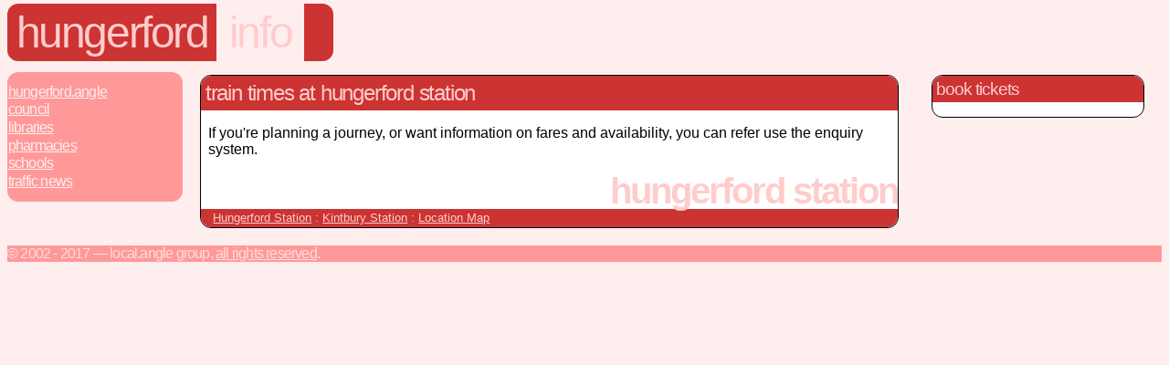

--- FILE ---
content_type: text/html
request_url: http://www.hungerford.angle.uk.com/info/rail.cgi
body_size: 1012
content:
<!DOCTYPE HTML PUBLIC "-//W3C//DTD HTML 4.01 Transitional//EN" "http://www.w3.org/TR/html4/loose.dtd">
<html>
 <head>
  <title>hungerford.info.trains</title>
  <META NAME="Description" CONTENT="Train Information for Hungerford, UK.">
  <META NAME="Keywords" CONTENT="Hungerford, UK, information, train, times, delays, delayed, late, railways, rail, station">
  <link rel="stylesheet" href="../styles.css">
  <style><!--
   .newssubhead { display: inline; }
   .infosect p { margin: 0pt; }
  --></style>
 </head>
 <body class="info">
  <div id="header">
  <h1><a href="../">Hungerford</a></h1>
  <h2><a href="./">Info</a></h1>
  <h3>Train Times</h3>
  <div class="tail">&nbsp;</div>
  </div>
  <div class="navbar">
   <a href="./">Hungerford.Angle</a><span class="sep"> : </span>
     <a href="council.html">Council</a>
   <span class="sep"> : </span><a href="library.cgi">Libraries</a>
   <span class="sep"> : </span><a href="pharmacies.cgi">Pharmacies</a>
   <span class="sep"> : </span><a href="schools.cgi">Schools</a>
   <span class="sep"> : </span><a href="travel.cgi">Traffic News</a>

  </div>
  <table>
   <tbody>
    <tr>
     <td valign="top" width="75%">
     <div class="section">
      <h2>Train Times at Hungerford Station</h2>
      <p>If you're planning a journey, or want information on fares and availability, you can refer use the <script type="text/javascript" src="http://creative.prf.hn/creative/camref:1100lKX8/creativeref:1100l12635"></script><noscript><a href="http://prf.hn/click/camref:1100lKX8/creativeref:1100l12635">national train timetables</a></noscript> enquiry system.</p>


   <div class="footer">Hungerford Station</div>
   <p class="links">
 <a href="rail.cgi?loc=HGD">Hungerford Station</a>
    : <a href="rail.cgi?loc=KIT">Kintbury Station</a>
    : <a href="http://uk.multimap.com/p/browse.cgi?pc=RG170EA&amp;cat=loc">Location Map</a>
     </div>
     </td>
     <td valign="top">
     <div class="section"">
      <h3>Book Tickets</h3>
      <p>
       <script type="text/javascript" src="http://creative.prf.hn/creative/camref:1100lKX8/creativeref:1100l12606"></script>
      </p>
     </div>
     </td>
    </tr>
   </tbody>
  </table>
  <p class="footer">&copy; 2002 - 2017 &mdash; local.angle group, <a href="/terms.html">All rights reserved</a>.</p>
 </body>
</html>
